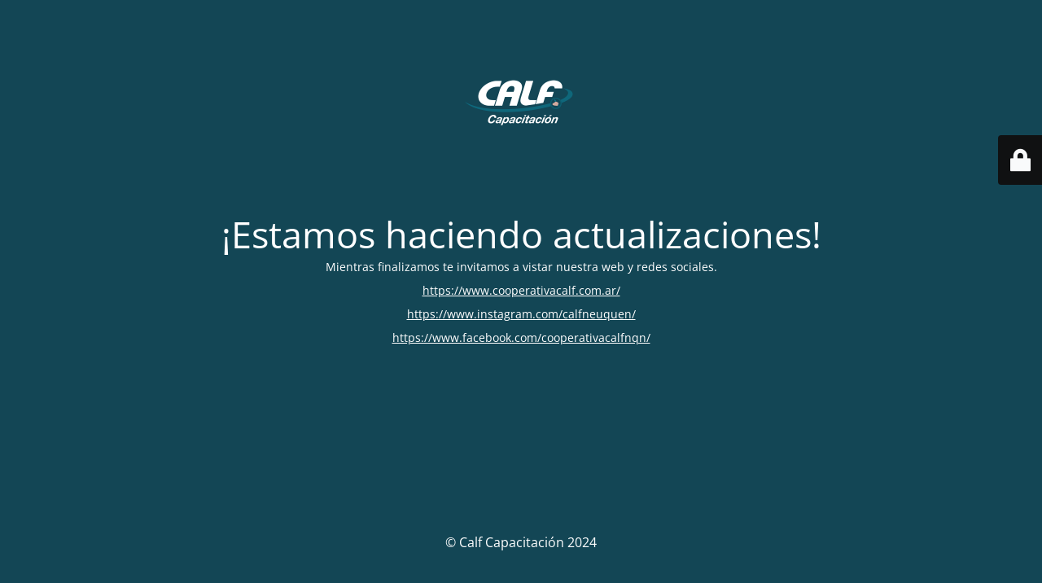

--- FILE ---
content_type: text/html; charset=UTF-8
request_url: http://www.calfcapacitacion.com.ar/electricidad/
body_size: 7277
content:
<!DOCTYPE html>
<html lang="es-AR">
<head>
	<meta charset="UTF-8" />
	<title>Calf Capacitaciones - En actualización</title>	<link rel="icon" href="http://www.calfcapacitacion.com.ar/wp-content/uploads/2022/05/cropped-calfacapacitacion_logo-32x32.png" sizes="32x32" />
<link rel="icon" href="http://www.calfcapacitacion.com.ar/wp-content/uploads/2022/05/cropped-calfacapacitacion_logo-192x192.png" sizes="192x192" />
<link rel="apple-touch-icon" href="http://www.calfcapacitacion.com.ar/wp-content/uploads/2022/05/cropped-calfacapacitacion_logo-180x180.png" />
<meta name="msapplication-TileImage" content="http://www.calfcapacitacion.com.ar/wp-content/uploads/2022/05/cropped-calfacapacitacion_logo-270x270.png" />
	<meta name="viewport" content="width=device-width, maximum-scale=1, initial-scale=1, minimum-scale=1">
	<meta name="description" content=""/>
	<meta http-equiv="X-UA-Compatible" content="" />
	<meta property="og:site_name" content="Calf Capacitación - "/>
	<meta property="og:title" content="Calf Capacitaciones - En actualización"/>
	<meta property="og:type" content="Maintenance"/>
	<meta property="og:url" content="http://www.calfcapacitacion.com.ar"/>
	<meta property="og:description" content="Mientras finalizamos te invitamos a vistar nuestra web y redes sociales.
https://www.cooperativacalf.com.ar/
https://www.instagram.com/calfneuquen/
https://www.facebook.com/cooperativacalfnqn/
&nbsp;"/>
				<meta property="og:image" content="http://www.calfcapacitacion.com.ar/wp-content/uploads/2022/04/logo_calfcapacitacion_transp.png" />
			<meta property="og:image:url" content="http://www.calfcapacitacion.com.ar/wp-content/uploads/2022/04/logo_calfcapacitacion_transp.png"/>
			<meta property="og:image:secure_url" content="http://www.calfcapacitacion.com.ar/wp-content/uploads/2022/04/logo_calfcapacitacion_transp.png"/>
			<meta property="og:image:type" content="png"/>
			<link rel="profile" href="http://gmpg.org/xfn/11" />
	<link rel="pingback" href="http://www.calfcapacitacion.com.ar/xmlrpc.php" />
	<link rel='stylesheet' id='mtnc-style-css'  href='http://www.calfcapacitacion.com.ar/wp-content/plugins/maintenance/load/css/style.css?ver=1724162530' media='all' />
<link rel='stylesheet' id='mtnc-fonts-css'  href='http://www.calfcapacitacion.com.ar/wp-content/plugins/maintenance/load/css/fonts.css?ver=1724162530' media='all' />
<style type="text/css">body {background-color: #166a84}.preloader {background-color: #166a84}body {font-family: Open Sans; }.site-title, .preloader i, .login-form, .login-form a.lost-pass, .btn-open-login-form, .site-content, .user-content-wrapper, .user-content, footer, .maintenance a{color: #ffffff;} a.close-user-content, #mailchimp-box form input[type="submit"], .login-form input#submit.button  {border-color:#ffffff} input[type="submit"]:hover{background-color:#ffffff} input:-webkit-autofill, input:-webkit-autofill:focus{-webkit-text-fill-color:#ffffff} body &gt; .login-form-container{background-color:#111111}.btn-open-login-form{background-color:#111111}input:-webkit-autofill, input:-webkit-autofill:focus{-webkit-box-shadow:0 0 0 50px #111111 inset}input[type='submit']:hover{color:#111111} #custom-subscribe #submit-subscribe:before{background-color:#111111} </style>	
    
	<!--[if IE]>
	<style type="text/css">

	</style>
	<script type="text/javascript" src="http://www.calfcapacitacion.com.ar/wp-content/plugins/maintenance/load/js/jquery.backstretch.min.js"></script>
	<![endif]-->
	<link rel="stylesheet" href="https://fonts.bunny.net/css?family=Open%20Sans:300,300italic,regular,italic,600,600italic,700,700italic,800,800italic:300"></head>

<body class="maintenance ">

<div class="main-container">
	<div class="preloader"><i class="fi-widget" aria-hidden="true"></i></div>	<div id="wrapper">
		<div class="center logotype">
			<header>
				        <div class="logo-box" rel="home">
            <img src="http://www.calfcapacitacion.com.ar/wp-content/uploads/2022/04/logo_calfcapacitacion_transp.png" srcset="http://www.calfcapacitacion.com.ar/wp-content/uploads/2022/04/logo_calfcapacitacion_transp.png 2x" width="150"  alt="logo">
        </div>
    			</header>
		</div>
		<div id="content" class="site-content">
			<div class="center">
                <h2 class="heading font-center" style="font-weight:300;font-style:normal">¡Estamos haciendo actualizaciones!</h2><div class="description" style="font-weight:300;font-style:normal"><p style="text-align: center">Mientras finalizamos te invitamos a vistar nuestra web y redes sociales.</p>
<p style="text-align: center"><a href="https://www.cooperativacalf.com.ar/">https://www.cooperativacalf.com.ar/</a></p>
<p style="text-align: center"><a href="https://www.instagram.com/calfneuquen/">https://www.instagram.com/calfneuquen/</a></p>
<p style="text-align: center"><a href="https://www.facebook.com/cooperativacalfnqn/">https://www.facebook.com/cooperativacalfnqn/</a></p>
<p>&nbsp;</p>
</div>			</div>
		</div>
	</div> <!-- end wrapper -->
	<footer>
		<div class="center">
			<div style="font-weight:300;font-style:normal">© Calf Capacitación 2024</div>		</div>
	</footer>
			</div>

	<div class="login-form-container">
		<input type="hidden" id="mtnc_login_check" name="mtnc_login_check" value="9691b6f0f4" /><input type="hidden" name="_wp_http_referer" value="/electricidad/" /><form id="login-form" class="login-form" method="post"><label>User Login</label><span class="login-error"></span><span class="licon user-icon"><input type="text" name="log" id="log" value="" size="20" class="input username" placeholder="Username" /></span><span class="picon pass-icon"><input type="password" name="pwd" id="login_password" value="" size="20" class="input password" placeholder="Password" /></span><a class="lost-pass" href="http://www.calfcapacitacion.com.ar/wp-login.php?action=lostpassword">Lost Password</a><input type="submit" class="button" name="submit" id="submit" value="Login" /><input type="hidden" name="is_custom_login" value="1" /><input type="hidden" id="mtnc_login_check" name="mtnc_login_check" value="9691b6f0f4" /><input type="hidden" name="_wp_http_referer" value="/electricidad/" /></form>		    <div id="btn-open-login-form" class="btn-open-login-form">
        <i class="fi-lock"></i>

    </div>
    <div id="btn-sound" class="btn-open-login-form sound">
        <i id="value_botton" class="fa fa-volume-off" aria-hidden="true"></i>
    </div>
    	</div>
<!--[if lte IE 10]>
<script src='http://www.calfcapacitacion.com.ar/wp-includes/js/jquery/jquery.min.js?ver=5.9.3' id='jquery_ie-js'></script>
<![endif]-->
<!--[if !IE]><!--><script src='http://www.calfcapacitacion.com.ar/wp-includes/js/jquery/jquery.min.js?ver=3.6.0' id='jquery-core-js'></script>
<script src='http://www.calfcapacitacion.com.ar/wp-includes/js/jquery/jquery-migrate.min.js?ver=3.3.2' id='jquery-migrate-js'></script>
<!--<![endif]--><script id='_frontend-js-extra'>
var mtnc_front_options = {"body_bg":"","gallery_array":[],"blur_intensity":"5","font_link":["Open Sans:300,300italic,regular,italic,600,600italic,700,700italic,800,800italic:300"]};
</script>
<script src='http://www.calfcapacitacion.com.ar/wp-content/plugins/maintenance/load/js/jquery.frontend.js?ver=1724162534' id='_frontend-js'></script>

</body>
</html>
